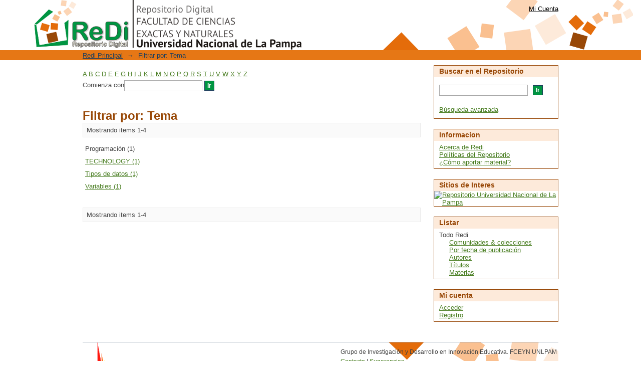

--- FILE ---
content_type: text/html;charset=utf-8
request_url: http://redi.exactas.unlpam.edu.ar/xmlui/search-filter?rpp=10&filtertype_0=author&filtertype_1=subject&filter_0=Nicol%C3%A1s+Baudis&filter_relational_operator_1=equals&filter_1=Programaci%C3%B3n&filter_relational_operator_0=equals&field=subject
body_size: 3899
content:
<?xml version="1.0" encoding="UTF-8"?>
<!DOCTYPE html PUBLIC "-//W3C//DTD XHTML 1.0 Strict//EN" "http://www.w3.org/TR/xhtml1/DTD/xhtml1-strict.dtd">
<html xmlns="http://www.w3.org/1999/xhtml" class="no-js">
<head>
<meta content="text/html; charset=UTF-8" http-equiv="Content-Type" />
<meta content="IE=edge,chrome=1" http-equiv="X-UA-Compatible" />
<meta content="width=device-width; initial-scale=1.0; maximum-scale=1.0;" name="viewport" />
<link rel="shortcut icon" href="/xmlui/themes/Mirage/images/favicon.ico" />
<link rel="apple-touch-icon" href="/xmlui/themes/Mirage/images/apple-touch-icon.png" />
<meta name="Generator" content="DSpace 3.1" />
<link type="text/css" rel="stylesheet" media="screen" href="/xmlui/themes/Mirage/lib/css/reset.css" />
<link type="text/css" rel="stylesheet" media="screen" href="/xmlui/themes/Mirage/lib/css/base.css" />
<link type="text/css" rel="stylesheet" media="screen" href="/xmlui/themes/Mirage/lib/css/helper.css" />
<link type="text/css" rel="stylesheet" media="screen" href="/xmlui/themes/Mirage/lib/css/jquery-ui-1.8.15.custom.css" />
<link type="text/css" rel="stylesheet" media="screen" href="/xmlui/themes/Mirage/lib/css/style.css" />
<link type="text/css" rel="stylesheet" media="screen" href="/xmlui/themes/Mirage/lib/css/authority-control.css" />
<link type="text/css" rel="stylesheet" media="handheld" href="/xmlui/themes/Mirage/lib/css/handheld.css" />
<link type="text/css" rel="stylesheet" media="print" href="/xmlui/themes/Mirage/lib/css/print.css" />
<link type="text/css" rel="stylesheet" media="all" href="/xmlui/themes/Mirage/lib/css/media.css" />
<link type="application/opensearchdescription+xml" rel="search" href="http://localhost:8080/xmlui/open-search/description.xml" title="DSpace" />
<script type="text/javascript">
                                //Clear default text of empty text areas on focus
                                function tFocus(element)
                                {
                                        if (element.value == ' '){element.value='';}
                                }
                                //Clear default text of empty text areas on submit
                                function tSubmit(form)
                                {
                                        var defaultedElements = document.getElementsByTagName("textarea");
                                        for (var i=0; i != defaultedElements.length; i++){
                                                if (defaultedElements[i].value == ' '){
                                                        defaultedElements[i].value='';}}
                                }
                                //Disable pressing 'enter' key to submit a form (otherwise pressing 'enter' causes a submission to start over)
                                function disableEnterKey(e)
                                {
                                     var key;

                                     if(window.event)
                                          key = window.event.keyCode;     //Internet Explorer
                                     else
                                          key = e.which;     //Firefox and Netscape

                                     if(key == 13)  //if "Enter" pressed, then disable!
                                          return false;
                                     else
                                          return true;
                                }

                                function FnArray()
                                {
                                    this.funcs = new Array;
                                }

                                FnArray.prototype.add = function(f)
                                {
                                    if( typeof f!= "function" )
                                    {
                                        f = new Function(f);
                                    }
                                    this.funcs[this.funcs.length] = f;
                                };

                                FnArray.prototype.execute = function()
                                {
                                    for( var i=0; i < this.funcs.length; i++ )
                                    {
                                        this.funcs[i]();
                                    }
                                };

                                var runAfterJSImports = new FnArray();
            </script>
<script xmlns:i18n="http://apache.org/cocoon/i18n/2.1" type="text/javascript" src="/xmlui/themes/Mirage/lib/js/modernizr-1.7.min.js"> </script>
<title>Filtrar por: Tema</title>
</head><!--[if lt IE 7 ]> <body class="ie6"> <![endif]-->
                <!--[if IE 7 ]>    <body class="ie7"> <![endif]-->
                <!--[if IE 8 ]>    <body class="ie8"> <![endif]-->
                <!--[if IE 9 ]>    <body class="ie9"> <![endif]-->
                <!--[if (gt IE 9)|!(IE)]><!--><body><!--<![endif]-->
<div xmlns:i18n="http://apache.org/cocoon/i18n/2.1" xmlns="http://di.tamu.edu/DRI/1.0/" id="ds-main">
<div id="ds-header-wrapper">
<div class="clearfix" id="ds-header">
<a id="ds-header-logo-link" href="/xmlui/">
<span id="ds-header-logo"> </span>
</a>
<h1 class="pagetitle visuallyhidden">Filtrar por: Tema</h1>
<h2 xmlns:i18n="http://apache.org/cocoon/i18n/2.1" xmlns="http://di.tamu.edu/DRI/1.0/" class="static-pagetitle visuallyhidden">Repositorio Digital</h2>
<div xmlns:i18n="http://apache.org/cocoon/i18n/2.1" id="ds-user-box">
<p>
<a href="/xmlui/login">Mi Cuenta</a>
</p>
</div>
</div>
</div>
<div xmlns:i18n="http://apache.org/cocoon/i18n/2.1" id="ds-trail-wrapper">
<ul id="ds-trail">
<li class="ds-trail-link first-link ">
<a href="/xmlui/">Redi Principal</a>
</li>
<li xmlns:i18n="http://apache.org/cocoon/i18n/2.1" xmlns="http://di.tamu.edu/DRI/1.0/" class="ds-trail-arrow">→</li>
<li class="ds-trail-link last-link">Filtrar por: Tema</li>
</ul>
</div>
<div xmlns:i18n="http://apache.org/cocoon/i18n/2.1" xmlns="http://di.tamu.edu/DRI/1.0/" class="hidden" id="no-js-warning-wrapper">
<div id="no-js-warning">
<div class="notice failure">JavaScript is disabled for your browser. Some features of this site may not work without it.</div>
</div>
</div>
<div id="ds-content-wrapper">
<div class="clearfix" id="ds-content">
<div id="ds-body">
<div id="aspect_discovery_SearchFacetFilter_div_browse-by-subject" class="ds-static-div primary">
<form id="aspect_discovery_SearchFacetFilter_div_filter-navigation" class="ds-interactive-div secondary navigation" action="/xmlui/search-filter" method="post" onsubmit="javascript:tSubmit(this);">
<p id="aspect_discovery_SearchFacetFilter_p_hidden-fields" class="ds-paragraph hidden">
<input id="aspect_discovery_SearchFacetFilter_field_field" class="ds-hidden-field" name="field" type="hidden" value="subject" />
<input id="aspect_discovery_SearchFacetFilter_field_filtertype_0" class="ds-hidden-field" name="filtertype_0" type="hidden" value="author" />
<input id="aspect_discovery_SearchFacetFilter_field_filtertype_1" class="ds-hidden-field" name="filtertype_1" type="hidden" value="subject" />
<input id="aspect_discovery_SearchFacetFilter_field_filter_0" class="ds-hidden-field" name="filter_0" type="hidden" value="Nicolás Baudis" />
<input id="aspect_discovery_SearchFacetFilter_field_filter_relational_operator_1" class="ds-hidden-field" name="filter_relational_operator_1" type="hidden" value="equals" />
<input id="aspect_discovery_SearchFacetFilter_field_filter_1" class="ds-hidden-field" name="filter_1" type="hidden" value="Programación" />
<input id="aspect_discovery_SearchFacetFilter_field_filter_relational_operator_0" class="ds-hidden-field" name="filter_relational_operator_0" type="hidden" value="equals" />
</p>
<ul id="aspect_discovery_SearchFacetFilter_list_jump-list" class="ds-simple-list alphabet">
<li class="ds-simple-list-item">
<a href="search-filter?field=subject&amp;filtertype_0=author&amp;filtertype_1=subject&amp;filter_0=Nicol%C3%A1s+Baudis&amp;filter_relational_operator_1=equals&amp;filter_1=Programaci%C3%B3n&amp;filter_relational_operator_0=equals&amp;starts_with=a">A</a>
</li>
<li class="ds-simple-list-item">
<a href="search-filter?field=subject&amp;filtertype_0=author&amp;filtertype_1=subject&amp;filter_0=Nicol%C3%A1s+Baudis&amp;filter_relational_operator_1=equals&amp;filter_1=Programaci%C3%B3n&amp;filter_relational_operator_0=equals&amp;starts_with=b">B</a>
</li>
<li class="ds-simple-list-item">
<a href="search-filter?field=subject&amp;filtertype_0=author&amp;filtertype_1=subject&amp;filter_0=Nicol%C3%A1s+Baudis&amp;filter_relational_operator_1=equals&amp;filter_1=Programaci%C3%B3n&amp;filter_relational_operator_0=equals&amp;starts_with=c">C</a>
</li>
<li class="ds-simple-list-item">
<a href="search-filter?field=subject&amp;filtertype_0=author&amp;filtertype_1=subject&amp;filter_0=Nicol%C3%A1s+Baudis&amp;filter_relational_operator_1=equals&amp;filter_1=Programaci%C3%B3n&amp;filter_relational_operator_0=equals&amp;starts_with=d">D</a>
</li>
<li class="ds-simple-list-item">
<a href="search-filter?field=subject&amp;filtertype_0=author&amp;filtertype_1=subject&amp;filter_0=Nicol%C3%A1s+Baudis&amp;filter_relational_operator_1=equals&amp;filter_1=Programaci%C3%B3n&amp;filter_relational_operator_0=equals&amp;starts_with=e">E</a>
</li>
<li class="ds-simple-list-item">
<a href="search-filter?field=subject&amp;filtertype_0=author&amp;filtertype_1=subject&amp;filter_0=Nicol%C3%A1s+Baudis&amp;filter_relational_operator_1=equals&amp;filter_1=Programaci%C3%B3n&amp;filter_relational_operator_0=equals&amp;starts_with=f">F</a>
</li>
<li class="ds-simple-list-item">
<a href="search-filter?field=subject&amp;filtertype_0=author&amp;filtertype_1=subject&amp;filter_0=Nicol%C3%A1s+Baudis&amp;filter_relational_operator_1=equals&amp;filter_1=Programaci%C3%B3n&amp;filter_relational_operator_0=equals&amp;starts_with=g">G</a>
</li>
<li class="ds-simple-list-item">
<a href="search-filter?field=subject&amp;filtertype_0=author&amp;filtertype_1=subject&amp;filter_0=Nicol%C3%A1s+Baudis&amp;filter_relational_operator_1=equals&amp;filter_1=Programaci%C3%B3n&amp;filter_relational_operator_0=equals&amp;starts_with=h">H</a>
</li>
<li class="ds-simple-list-item">
<a href="search-filter?field=subject&amp;filtertype_0=author&amp;filtertype_1=subject&amp;filter_0=Nicol%C3%A1s+Baudis&amp;filter_relational_operator_1=equals&amp;filter_1=Programaci%C3%B3n&amp;filter_relational_operator_0=equals&amp;starts_with=i">I</a>
</li>
<li class="ds-simple-list-item">
<a href="search-filter?field=subject&amp;filtertype_0=author&amp;filtertype_1=subject&amp;filter_0=Nicol%C3%A1s+Baudis&amp;filter_relational_operator_1=equals&amp;filter_1=Programaci%C3%B3n&amp;filter_relational_operator_0=equals&amp;starts_with=j">J</a>
</li>
<li class="ds-simple-list-item">
<a href="search-filter?field=subject&amp;filtertype_0=author&amp;filtertype_1=subject&amp;filter_0=Nicol%C3%A1s+Baudis&amp;filter_relational_operator_1=equals&amp;filter_1=Programaci%C3%B3n&amp;filter_relational_operator_0=equals&amp;starts_with=k">K</a>
</li>
<li class="ds-simple-list-item">
<a href="search-filter?field=subject&amp;filtertype_0=author&amp;filtertype_1=subject&amp;filter_0=Nicol%C3%A1s+Baudis&amp;filter_relational_operator_1=equals&amp;filter_1=Programaci%C3%B3n&amp;filter_relational_operator_0=equals&amp;starts_with=l">L</a>
</li>
<li class="ds-simple-list-item">
<a href="search-filter?field=subject&amp;filtertype_0=author&amp;filtertype_1=subject&amp;filter_0=Nicol%C3%A1s+Baudis&amp;filter_relational_operator_1=equals&amp;filter_1=Programaci%C3%B3n&amp;filter_relational_operator_0=equals&amp;starts_with=m">M</a>
</li>
<li class="ds-simple-list-item">
<a href="search-filter?field=subject&amp;filtertype_0=author&amp;filtertype_1=subject&amp;filter_0=Nicol%C3%A1s+Baudis&amp;filter_relational_operator_1=equals&amp;filter_1=Programaci%C3%B3n&amp;filter_relational_operator_0=equals&amp;starts_with=n">N</a>
</li>
<li class="ds-simple-list-item">
<a href="search-filter?field=subject&amp;filtertype_0=author&amp;filtertype_1=subject&amp;filter_0=Nicol%C3%A1s+Baudis&amp;filter_relational_operator_1=equals&amp;filter_1=Programaci%C3%B3n&amp;filter_relational_operator_0=equals&amp;starts_with=o">O</a>
</li>
<li class="ds-simple-list-item">
<a href="search-filter?field=subject&amp;filtertype_0=author&amp;filtertype_1=subject&amp;filter_0=Nicol%C3%A1s+Baudis&amp;filter_relational_operator_1=equals&amp;filter_1=Programaci%C3%B3n&amp;filter_relational_operator_0=equals&amp;starts_with=p">P</a>
</li>
<li class="ds-simple-list-item">
<a href="search-filter?field=subject&amp;filtertype_0=author&amp;filtertype_1=subject&amp;filter_0=Nicol%C3%A1s+Baudis&amp;filter_relational_operator_1=equals&amp;filter_1=Programaci%C3%B3n&amp;filter_relational_operator_0=equals&amp;starts_with=q">Q</a>
</li>
<li class="ds-simple-list-item">
<a href="search-filter?field=subject&amp;filtertype_0=author&amp;filtertype_1=subject&amp;filter_0=Nicol%C3%A1s+Baudis&amp;filter_relational_operator_1=equals&amp;filter_1=Programaci%C3%B3n&amp;filter_relational_operator_0=equals&amp;starts_with=r">R</a>
</li>
<li class="ds-simple-list-item">
<a href="search-filter?field=subject&amp;filtertype_0=author&amp;filtertype_1=subject&amp;filter_0=Nicol%C3%A1s+Baudis&amp;filter_relational_operator_1=equals&amp;filter_1=Programaci%C3%B3n&amp;filter_relational_operator_0=equals&amp;starts_with=s">S</a>
</li>
<li class="ds-simple-list-item">
<a href="search-filter?field=subject&amp;filtertype_0=author&amp;filtertype_1=subject&amp;filter_0=Nicol%C3%A1s+Baudis&amp;filter_relational_operator_1=equals&amp;filter_1=Programaci%C3%B3n&amp;filter_relational_operator_0=equals&amp;starts_with=t">T</a>
</li>
<li class="ds-simple-list-item">
<a href="search-filter?field=subject&amp;filtertype_0=author&amp;filtertype_1=subject&amp;filter_0=Nicol%C3%A1s+Baudis&amp;filter_relational_operator_1=equals&amp;filter_1=Programaci%C3%B3n&amp;filter_relational_operator_0=equals&amp;starts_with=u">U</a>
</li>
<li class="ds-simple-list-item">
<a href="search-filter?field=subject&amp;filtertype_0=author&amp;filtertype_1=subject&amp;filter_0=Nicol%C3%A1s+Baudis&amp;filter_relational_operator_1=equals&amp;filter_1=Programaci%C3%B3n&amp;filter_relational_operator_0=equals&amp;starts_with=v">V</a>
</li>
<li class="ds-simple-list-item">
<a href="search-filter?field=subject&amp;filtertype_0=author&amp;filtertype_1=subject&amp;filter_0=Nicol%C3%A1s+Baudis&amp;filter_relational_operator_1=equals&amp;filter_1=Programaci%C3%B3n&amp;filter_relational_operator_0=equals&amp;starts_with=w">W</a>
</li>
<li class="ds-simple-list-item">
<a href="search-filter?field=subject&amp;filtertype_0=author&amp;filtertype_1=subject&amp;filter_0=Nicol%C3%A1s+Baudis&amp;filter_relational_operator_1=equals&amp;filter_1=Programaci%C3%B3n&amp;filter_relational_operator_0=equals&amp;starts_with=x">X</a>
</li>
<li class="ds-simple-list-item">
<a href="search-filter?field=subject&amp;filtertype_0=author&amp;filtertype_1=subject&amp;filter_0=Nicol%C3%A1s+Baudis&amp;filter_relational_operator_1=equals&amp;filter_1=Programaci%C3%B3n&amp;filter_relational_operator_0=equals&amp;starts_with=y">Y</a>
</li>
<li class="ds-simple-list-item">
<a href="search-filter?field=subject&amp;filtertype_0=author&amp;filtertype_1=subject&amp;filter_0=Nicol%C3%A1s+Baudis&amp;filter_relational_operator_1=equals&amp;filter_1=Programaci%C3%B3n&amp;filter_relational_operator_0=equals&amp;starts_with=z">Z</a>
</li>
</ul>
<p class="ds-paragraph">Comienza con<input xmlns:i18n="http://apache.org/cocoon/i18n/2.1" xmlns="http://www.w3.org/1999/xhtml" id="aspect_discovery_SearchFacetFilter_field_starts_with" class="ds-text-field" name="starts_with" type="text" value="" title="Or enter first few letters:" />
<input xmlns:i18n="http://apache.org/cocoon/i18n/2.1" id="aspect_discovery_SearchFacetFilter_field_submit" class="ds-button-field" name="submit" type="submit" value="Ir" />
</p>
</form>
</div>
<h1 class="ds-div-head">Filtrar por: Tema</h1>
<div xmlns:i18n="http://apache.org/cocoon/i18n/2.1" xmlns="http://di.tamu.edu/DRI/1.0/" class="pagination clearfix top">
<p class="pagination-info">Mostrando items 1-4</p>
<ul xmlns:i18n="http://apache.org/cocoon/i18n/2.1" class="pagination-links">
<li />
<li />
</ul>
</div>
<div id="aspect_discovery_SearchFacetFilter_div_browse-by-subject-results" class="ds-static-div primary">
<table id="aspect_discovery_SearchFacetFilter_table_browse-by-subject-results" class="ds-table">
<tr class="ds-table-row odd">
<td class="ds-table-cell odd">Programación (1)</td>
</tr>
<tr class="ds-table-row even">
<td class="ds-table-cell odd">
<a href="/xmlui/discover?field=subject&amp;filtertype_0=author&amp;filtertype_1=subject&amp;filter_0=Nicol%C3%A1s+Baudis&amp;filter_relational_operator_1=equals&amp;filter_1=Programaci%C3%B3n&amp;filter_relational_operator_0=equals&amp;filtertype=subject&amp;filter_relational_operator=equals&amp;filter=TECHNOLOGY">TECHNOLOGY (1)</a>
</td>
</tr>
<tr class="ds-table-row odd">
<td class="ds-table-cell odd">
<a href="/xmlui/discover?field=subject&amp;filtertype_0=author&amp;filtertype_1=subject&amp;filter_0=Nicol%C3%A1s+Baudis&amp;filter_relational_operator_1=equals&amp;filter_1=Programaci%C3%B3n&amp;filter_relational_operator_0=equals&amp;filtertype=subject&amp;filter_relational_operator=equals&amp;filter=Tipos+de+datos">Tipos de datos (1)</a>
</td>
</tr>
<tr class="ds-table-row even">
<td class="ds-table-cell odd">
<a href="/xmlui/discover?field=subject&amp;filtertype_0=author&amp;filtertype_1=subject&amp;filter_0=Nicol%C3%A1s+Baudis&amp;filter_relational_operator_1=equals&amp;filter_1=Programaci%C3%B3n&amp;filter_relational_operator_0=equals&amp;filtertype=subject&amp;filter_relational_operator=equals&amp;filter=Variables">Variables (1)</a>
</td>
</tr>
</table>
</div>
<div class="pagination clearfix bottom">
<p class="pagination-info">Mostrando items 1-4</p>
<ul xmlns:i18n="http://apache.org/cocoon/i18n/2.1" class="pagination-links">
<li />
<li />
</ul>
</div>
</div>
<div id="ds-options-wrapper">
<div id="ds-options">
<h1 class="ds-option-set-head" id="ds-search-option-head">Buscar en el Repositorio</h1>
<div xmlns:i18n="http://apache.org/cocoon/i18n/2.1" class="ds-option-set" id="ds-search-option">
<form method="post" id="ds-search-form" action="/xmlui/discover">
<fieldset>
<input type="text" class="ds-text-field " name="query" />
<input xmlns:i18n="http://apache.org/cocoon/i18n/2.1" value="Ir" type="submit" name="submit" class="ds-button-field " onclick="&#10;                                        var radio = document.getElementById(&quot;ds-search-form-scope-container&quot;);&#10;                                        if (radio != undefined &amp;&amp; radio.checked)&#10;                                        {&#10;                                        var form = document.getElementById(&quot;ds-search-form&quot;);&#10;                                        form.action=&#10;                                    &quot;/xmlui/handle/&quot; + radio.value + &quot;/discover&quot; ; &#10;                                        }&#10;                                    " />
</fieldset>
</form>
<a href="/xmlui/discover">Búsqueda avanzada</a>
</div>
<div xmlns:i18n="http://apache.org/cocoon/i18n/2.1">
<h1 class="ds-option-set-head">Informacion</h1>
<div xmlns:i18n="http://apache.org/cocoon/i18n/2.1" class="ds-option-set" id="ds-about-option">
<ul>
<li>
<a href="/xmlui/page/about" class="list-group-item">Acerca de Redi</a>
</li>
<li>
<a href="/xmlui/page/politicas" class="list-group-item">Políticas del Repositorio</a>
</li>
<li>
<a href="/xmlui/page/como_aportar" class="list-group-item">¿Cómo aportar material?</a>
</li>
</ul>
</div>
</div>
<div>
<h1 class="ds-option-set-head">Sitios de Interes</h1>
<div xmlns:i18n="http://apache.org/cocoon/i18n/2.1" class="ds-option-set" id="ds-about-option">
<a target="_blank" href="https://repo.unlpam.edu.ar/">
<img height="100%" width="100%" src="http://www.unlpam.edu.ar/images/biblioteca/repositorio-digital-abierto.jpg" title="Repositorio Universidad Nacional de La Pampa" />
</a>
</div>
</div>
<h1 class="ds-option-set-head">Listar</h1>
<div xmlns:i18n="http://apache.org/cocoon/i18n/2.1" xmlns="http://di.tamu.edu/DRI/1.0/" id="aspect_viewArtifacts_Navigation_list_browse" class="ds-option-set">
<ul class="ds-options-list">
<li>
<h2 class="ds-sublist-head">Todo Redi</h2>
<ul xmlns:i18n="http://apache.org/cocoon/i18n/2.1" xmlns="http://di.tamu.edu/DRI/1.0/" class="ds-simple-list sublist">
<li>
<a href="/xmlui/community-list">Comunidades &amp; colecciones</a>
</li>
<li xmlns:i18n="http://apache.org/cocoon/i18n/2.1" xmlns="http://di.tamu.edu/DRI/1.0/">
<a href="/xmlui/browse?type=dateissued">Por fecha de publicación</a>
</li>
<li xmlns:i18n="http://apache.org/cocoon/i18n/2.1" xmlns="http://di.tamu.edu/DRI/1.0/">
<a href="/xmlui/browse?type=author">Autores</a>
</li>
<li xmlns:i18n="http://apache.org/cocoon/i18n/2.1" xmlns="http://di.tamu.edu/DRI/1.0/">
<a href="/xmlui/browse?type=title">Títulos</a>
</li>
<li xmlns:i18n="http://apache.org/cocoon/i18n/2.1" xmlns="http://di.tamu.edu/DRI/1.0/">
<a href="/xmlui/browse?type=subject">Materias</a>
</li>
</ul>
</li>
</ul>
</div>
<h1 xmlns:i18n="http://apache.org/cocoon/i18n/2.1" xmlns="http://di.tamu.edu/DRI/1.0/" class="ds-option-set-head">Mi cuenta</h1>
<div xmlns:i18n="http://apache.org/cocoon/i18n/2.1" xmlns="http://di.tamu.edu/DRI/1.0/" id="aspect_viewArtifacts_Navigation_list_account" class="ds-option-set">
<ul class="ds-simple-list">
<li>
<a href="/xmlui/login">Acceder</a>
</li>
<li xmlns:i18n="http://apache.org/cocoon/i18n/2.1" xmlns="http://di.tamu.edu/DRI/1.0/">
<a href="/xmlui/register">Registro</a>
</li>
</ul>
</div>
</div>
</div>

</div>
</div>
<div xmlns:i18n="http://apache.org/cocoon/i18n/2.1" xmlns="http://di.tamu.edu/DRI/1.0/" id="ds-footer-wrapper">
<div id="ds-footer">
<div id="ds-footer-right">
<span class="theme-by">Grupo de Investigación y Desarrollo en Innovación Educativa. FCEYN UNLPAM </span>
<div id="ds-footer-links">
<a href="/xmlui/contact">Contacto</a> | <a xmlns:i18n="http://apache.org/cocoon/i18n/2.1" href="/xmlui/feedback">Sugerencias</a>
</div>Desarrollado en <a xmlns:i18n="http://apache.org/cocoon/i18n/2.1" href="http://www.dspace.org/" target="_blank">DSpace</a>
<div>
<strong>Actualizado abril 2021</strong>
</div>
<div>Av. Uruguay 151 (6300) Santa Rosa La Pampa Tel. (02954) 245230 - 246422</div>
</div>
<a class="hidden" href="/xmlui/htmlmap"> </a>
</div>
</div>
</div>
<script src="http://ajax.googleapis.com/ajax/libs/jquery/1.6.2/jquery.min.js" type="text/javascript"> </script>
<script type="text/javascript">!window.jQuery && document.write('<script type="text/javascript" src="/xmlui/static/js/jquery-1.6.2.min.js"> <\/script>')</script>
<script type="text/javascript" src="/xmlui/themes/Mirage/lib/js/jquery-ui-1.8.15.custom.min.js"> </script><!--[if lt IE 7 ]>
<script type="text/javascript" src="/xmlui/themes/Mirage/lib/js/DD_belatedPNG_0.0.8a.js?v=1"> </script>
<script type="text/javascript">DD_belatedPNG.fix('#ds-header-logo');DD_belatedPNG.fix('#ds-footer-logo');$.each($('img[src$=png]'), function() {DD_belatedPNG.fixPng(this);});</script><![endif]-->
<script type="text/javascript">
            runAfterJSImports.execute();
        </script></body></html>
